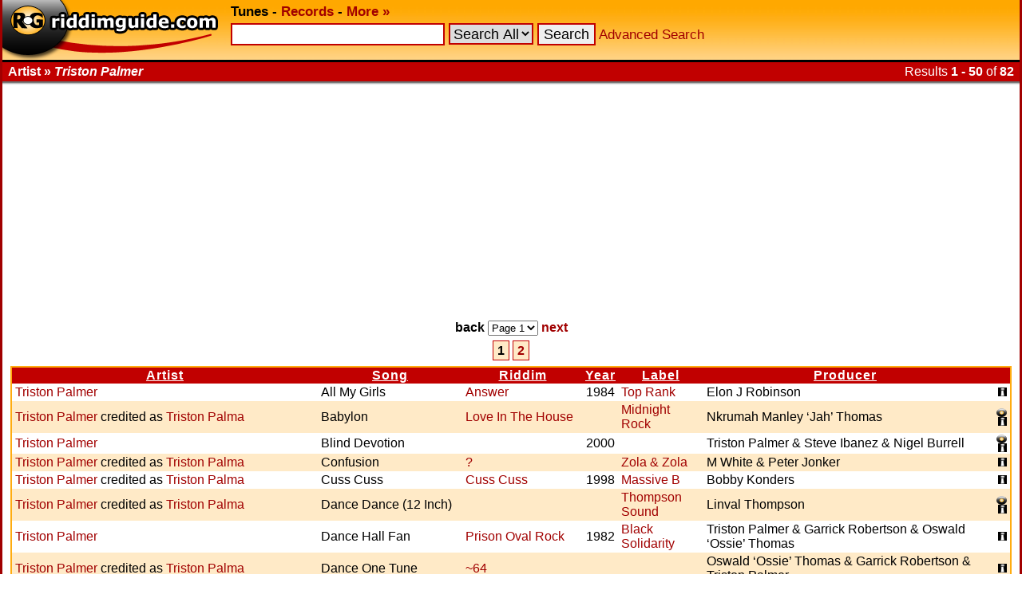

--- FILE ---
content_type: text/html; charset=UTF-8
request_url: https://www.riddimguide.com/tunedb/artist_Triston%20Palmer/
body_size: 6778
content:
<!DOCTYPE html PUBLIC "-//W3C//DTD XHTML 1.0 Transitional//EN"
        "http://www.w3.org/TR/xhtml1/DTD/xhtml1-transitional.dtd">
<head>
    <meta http-equiv="Content-Type" content="text/xhtml; charset=utf-8"/>
    <title>Riddimguide - Tunes - Triston Palmer songs</title>
    <link rel="stylesheet" type="text/css" href="/templates/goldred/style.css"/>
    <link rel="icon" type="image/png" href="/favicon.png"/>
    <link rel="image_src" href="/templates/goldred/img/vinylbanner-130x95.png"/>
    <meta name="description"
          content="Riddimguide.com is the worlds largest database for Reggae and Dancehall music. It's the #1 resource for DJs, collectors and every reggae-fanatic out there."/>
    <link rel="search" type="application/opensearchdescription+xml" href="/more/opensearch_tunedb.xml"
          title="Riddimguide (TuneDB)"/>
    <link rel="search" type="application/opensearchdescription+xml" href="/more/opensearch_recdb.xml"
          title="Riddimguide (RecDB)"/>
    <script type="text/javascript" src="/js/jquery-1.4.2.min.js"></script>
    <script type="text/javascript" src="/js/jquery.autocomplete.min.js"></script>
    <link rel="stylesheet" href="https://cdn.jsdelivr.net/gh/orestbida/cookieconsent@v2.8.8/dist/cookieconsent.css" media="print" onload="this.media='all'">
<script>(adsbygoogle=window.adsbygoogle||[]).pauseAdRequests=1;</script></head>
<body>
<div id="width-limiter">

    <div id="header">
        <b>
            <a href="/" rel="top"><img src="/templates/goldred/img/logo.png" alt="Riddimguide" width="276"
                                       height="75"/></a>
            <b>Tunes</b> -
            <a href="/records">Records</a> -
            <a href="/more/">More &#x00BB;</a>
        </b>

        <form name="quicksearch" action="/tunes" method="get">
            <input
                    type="text"
                    name="q" id="query"
                                />
                            <select name="c">
<option value="">Search All</option>
<option value="riddim">Riddim</option>
<option value="artist">Artist</option>
<option value="song">Song</option>
<option value="label">Label</option>
<option value="producer">Producer</option>
</select>

                        <input type="submit" value="Search"/>
            <a href="/tunes?advanced_search">Advanced Search</a>
        </form>

        <script type="text/javascript">
            $(function () {
                $("#query").autocomplete('/autosuggest.php', {
                    dataType: "json",
                    selectFirst: false,
                    minChars: 2,
                    max: 25,
                    parse: function (data) {
                        return $.map(data, function (row) {
                            return {
                                data: row,
                                value: row.s,
                                result: row.s
                            }
                        });
                    },
                    formatItem: function (item) {
                        return item.s + " (<i>" + item.f + "</i>)";
                    }
                }).result(function (e, item) {
                    location.href = item.u;
                });
            });
        </script>

    </div>

    <div id="headborder">
        <div id="headborderleft">Artist &#x00BB; <i>Triston Palmer</i></div>
                    <div id="headborderright">Results <b>1 - 50</b> of <b>82</b></div>        <br style="clear: both;"/>
    </div>

    <div id="content">
<div class="adsense">
    <script async src="https://pagead2.googlesyndication.com/pagead/js/adsbygoogle.js?client=ca-pub-2425529758698414"
            crossorigin="anonymous"></script>
    <ins class="adsbygoogle"
         style="display:block"
         data-ad-client="ca-pub-2425529758698414"
         data-ad-slot="7904631480"
         data-ad-format="auto"
         data-full-width-responsive="true"></ins>
    <script>
        (adsbygoogle = window.adsbygoogle || []).push({});
    </script>
</div>
<div class="tunes_navigation">
    <form action="search" name="pageselect1">
        <p>

            back
                            <select name="page"
                        onchange="javascript:location.href = '/tunedb/artist_Triston%20Palmer/seq_asc/page_' + document.pageselect1.page.value + '/'">
                                            <option value="1" selected="selected">Page 1</option>
                                            <option value="2">Page 2</option>
                                    </select>
            
            <a href="/tunedb/artist_Triston%20Palmer/seq_asc/page_2/" rel="next">next</a>
            
        </p>
    </form>
</div>

<div class="quickpage">
            <span class="thispage">1</span>
                    <a href="/tunedb/artist_Triston%20Palmer/seq_asc/page_2/">2</a>    
</div>
<div class="results">
        <table cellspacing="0"
           >
        <colgroup>
            <col/>
            <col/>
            <col/>
            <col align="center"/>
            <col/>
            <col/>
            <col/>
        </colgroup>
        <tr>
                            <th>
                    <a href="/tunedb/artist_Triston%20Palmer/sortby_artist/">                        Artist
                        </a>                </th>
                            <th>
                    <a href="/tunedb/artist_Triston%20Palmer/sortby_song/">                        Song
                        </a>                </th>
                            <th>
                    <a href="/tunedb/artist_Triston%20Palmer/sortby_riddim/">                        Riddim
                        </a>                </th>
                            <th>
                    <a href="/tunedb/artist_Triston%20Palmer/sortby_year/">                        Year
                        </a>                </th>
                            <th>
                    <a href="/tunedb/artist_Triston%20Palmer/sortby_label/">                        Label
                        </a>                </th>
                            <th>
                    <a href="/tunedb/artist_Triston%20Palmer/sortby_producer/">                        Producer
                        </a>                </th>
                            <th>
                                             
                                        </th>
                    </tr>
                    <tr class="color2">
                <td>
                    <a href="/tunedb/artist_Triston%20Palmer/">Triston Palmer</a>
                                    </td>
                <td>All My Girls</td>
                <td>
                    <a title="Genre: "
                                                href="/tunedb/riddim_Answer/">Answer</a>                                    </td>
                <td align="center">1984</td>
                <td><a
                        href="/tunedb/label_Top%20Rank/">Top Rank</a>                </td>
                <td>Elon J Robinson</td>
                <td align="right"><a href="/tunedb/21380/"><img
                                src="/templates/goldred/img/info.gif" alt="Tune Info" width="11" height="11"/></a></td>
            </tr>
                    <tr class="color1">
                <td>
                    <a href="/tunedb/artist_Triston%20Palmer/">Triston Palmer</a>
                     credited as <a href="/tunedb/artist_Triston%20Palma/">Triston Palma</a>                </td>
                <td>Babylon</td>
                <td>
                    <a title="Genre: "
                                                href="/tunedb/riddim_Love%20In%20The%20House/">Love In The House</a>                                    </td>
                <td align="center"></td>
                <td><a
                        href="/tunedb/label_Midnight%20Rock/">Midnight Rock</a>                </td>
                <td>Nkrumah Manley ‘Jah’ Thomas</td>
                <td align="right"><a href="/tunedb/11051/">                    <img src="/templates/goldred/img/record.png" alt="records"/> <img
                                src="/templates/goldred/img/info.gif" alt="Tune Info" width="11" height="11"/></a></td>
            </tr>
                    <tr class="color2">
                <td>
                    <a href="/tunedb/artist_Triston%20Palmer/">Triston Palmer</a>
                                    </td>
                <td>Blind Devotion</td>
                <td>
                                                        </td>
                <td align="center">2000</td>
                <td>                </td>
                <td>Triston Palmer &amp; Steve Ibanez &amp; Nigel Burrell</td>
                <td align="right"><a href="/tunedb/49051/">                    <img src="/templates/goldred/img/record.png" alt="records"/> <img
                                src="/templates/goldred/img/info.gif" alt="Tune Info" width="11" height="11"/></a></td>
            </tr>
                    <tr class="color1">
                <td>
                    <a href="/tunedb/artist_Triston%20Palmer/">Triston Palmer</a>
                     credited as <a href="/tunedb/artist_Triston%20Palma/">Triston Palma</a>                </td>
                <td>Confusion</td>
                <td>
                    <a title="Genre: "
                                                href="/tunedb/riddim_%3F/">?</a>                                    </td>
                <td align="center"></td>
                <td><a
                        href="/tunedb/label_Zola%20%26%20Zola/">Zola &amp; Zola</a>                </td>
                <td>M White &amp; Peter Jonker</td>
                <td align="right"><a href="/tunedb/22600/"><img
                                src="/templates/goldred/img/info.gif" alt="Tune Info" width="11" height="11"/></a></td>
            </tr>
                    <tr class="color2">
                <td>
                    <a href="/tunedb/artist_Triston%20Palmer/">Triston Palmer</a>
                     credited as <a href="/tunedb/artist_Triston%20Palma/">Triston Palma</a>                </td>
                <td>Cuss Cuss</td>
                <td>
                    <a title="Genre: "
                                                href="/tunedb/riddim_Cuss%20Cuss/">Cuss Cuss</a>                                    </td>
                <td align="center">1998</td>
                <td><a
                        href="/tunedb/label_Massive%20B/">Massive B</a>                </td>
                <td>Bobby Konders</td>
                <td align="right"><a href="/tunedb/10544/"><img
                                src="/templates/goldred/img/info.gif" alt="Tune Info" width="11" height="11"/></a></td>
            </tr>
                    <tr class="color1">
                <td>
                    <a href="/tunedb/artist_Triston%20Palmer/">Triston Palmer</a>
                     credited as <a href="/tunedb/artist_Triston%20Palma/">Triston Palma</a>                </td>
                <td>Dance Dance (12 Inch)</td>
                <td>
                                                        </td>
                <td align="center"></td>
                <td><a
                        href="/tunedb/label_Thompson%20Sound/">Thompson Sound</a>                </td>
                <td>Linval Thompson</td>
                <td align="right"><a href="/tunedb/51713/">                    <img src="/templates/goldred/img/record.png" alt="records"/> <img
                                src="/templates/goldred/img/info.gif" alt="Tune Info" width="11" height="11"/></a></td>
            </tr>
                    <tr class="color2">
                <td>
                    <a href="/tunedb/artist_Triston%20Palmer/">Triston Palmer</a>
                                    </td>
                <td>Dance Hall Fan</td>
                <td>
                    <a title="Genre: Dancehall"
                                                href="/tunedb/riddim_Prison%20Oval%20Rock/">Prison Oval Rock</a>                                    </td>
                <td align="center">1982</td>
                <td><a
                        href="/tunedb/label_Black%20Solidarity/">Black Solidarity</a>                </td>
                <td>Triston Palmer &amp; Garrick Robertson &amp; Oswald ‘Ossie’ Thomas</td>
                <td align="right"><a href="/tunedb/59937/"><img
                                src="/templates/goldred/img/info.gif" alt="Tune Info" width="11" height="11"/></a></td>
            </tr>
                    <tr class="color1">
                <td>
                    <a href="/tunedb/artist_Triston%20Palmer/">Triston Palmer</a>
                     credited as <a href="/tunedb/artist_Triston%20Palma/">Triston Palma</a>                </td>
                <td>Dance One Tune</td>
                <td>
                    <a title="Genre: "
                                                href="/tunedb/riddim_~64/">~64</a>                                    </td>
                <td align="center"></td>
                <td>                </td>
                <td>Oswald ‘Ossie’ Thomas &amp; Garrick Robertson &amp; Triston Palmer</td>
                <td align="right"><a href="/tunedb/3116/"><img
                                src="/templates/goldred/img/info.gif" alt="Tune Info" width="11" height="11"/></a></td>
            </tr>
                    <tr class="color2">
                <td>
                    <a href="/tunedb/artist_Triston%20Palmer/">Triston Palmer</a>
                     credited as <a href="/tunedb/artist_Triston%20Palma/">Triston Palma</a>                </td>
                <td>Don&#039;t Take Your Guns</td>
                <td>
                    <a title="Genre: "
                                                href="/tunedb/riddim_I%20Need%20You/">I Need You</a>                                    </td>
                <td align="center"></td>
                <td><a
                        href="/tunedb/label_Dennis%20Star/">Dennis Star</a>                </td>
                <td>Dennis ‘Star’ Hayles</td>
                <td align="right"><a href="/tunedb/2698/"><img
                                src="/templates/goldred/img/info.gif" alt="Tune Info" width="11" height="11"/></a></td>
            </tr>
                    <tr class="color1">
                <td>
                    <a href="/tunedb/artist_Triston%20Palmer/">Triston Palmer</a>
                     credited as <a href="/tunedb/artist_Triston%20Palma/">Triston Palma</a>                </td>
                <td>Entertainment</td>
                <td>
                    <a title="Genre: "
                                                href="/tunedb/riddim_Heavenless/">Heavenless</a>                                    </td>
                <td align="center">1981</td>
                <td><a
                        href="/tunedb/label_Grimm%20Ben/">Grimm Ben</a>                </td>
                <td>Nkrumah Manley ‘Jah’ Thomas</td>
                <td align="right"><a href="/tunedb/7018/">                    <img src="/templates/goldred/img/record.png" alt="records"/> <img
                                src="/templates/goldred/img/info.gif" alt="Tune Info" width="11" height="11"/></a></td>
            </tr>
                    <tr class="color2">
                <td>
                    <a href="/tunedb/artist_Triston%20Palmer/">Triston Palmer</a>
                     credited as <a href="/tunedb/artist_Triston%20Palma/">Triston Palma</a>                </td>
                <td>For Health And Strength</td>
                <td>
                    <a title="Genre: "
                                                href="/tunedb/riddim_No%20No%20No/">No No No</a>                                    </td>
                <td align="center"></td>
                <td><a
                        href="/tunedb/label_Midnight%20Rock/">Midnight Rock</a>                </td>
                <td>Nkrumah Manley ‘Jah’ Thomas</td>
                <td align="right"><a href="/tunedb/11178/">                    <img src="/templates/goldred/img/record.png" alt="records"/> <img
                                src="/templates/goldred/img/info.gif" alt="Tune Info" width="11" height="11"/></a></td>
            </tr>
                    <tr class="color1">
                <td>
                    <a href="/tunedb/artist_Triston%20Palmer/">Triston Palmer</a>
                     credited as <a href="/tunedb/artist_Triston%20Palma/">Triston Palma</a>                </td>
                <td>Get It Tonight</td>
                <td>
                    <a title="Genre: "
                                                href="/tunedb/riddim_Bobby%20Babylon/">Bobby Babylon</a>                                    </td>
                <td align="center"></td>
                <td><a
                        href="/tunedb/label_Midnight%20Rock/">Midnight Rock</a>                </td>
                <td>Nkrumah Manley ‘Jah’ Thomas</td>
                <td align="right"><a href="/tunedb/10420/">                    <img src="/templates/goldred/img/record.png" alt="records"/> <img
                                src="/templates/goldred/img/info.gif" alt="Tune Info" width="11" height="11"/></a></td>
            </tr>
                    <tr class="color2">
                <td>
                    <a href="/tunedb/artist_Triston%20Palmer/">Triston Palmer</a>
                                    </td>
                <td>Get Up</td>
                <td>
                                                        </td>
                <td align="center">2000</td>
                <td>                </td>
                <td>Triston Palmer &amp; Steve Ibanez &amp; Nigel Burrell</td>
                <td align="right"><a href="/tunedb/49058/">                    <img src="/templates/goldred/img/record.png" alt="records"/> <img
                                src="/templates/goldred/img/info.gif" alt="Tune Info" width="11" height="11"/></a></td>
            </tr>
                    <tr class="color1">
                <td>
                    <a href="/tunedb/artist_Triston%20Palmer/">Triston Palmer</a>
                     credited as <a href="/tunedb/artist_Triston%20Palma/">Triston Palma</a>                </td>
                <td>Ghetto Vibes</td>
                <td>
                    <a title="Genre: "
                                                href="/tunedb/riddim_Heptones%20Gonna%20Fight/">Heptones Gonna Fight</a>                                    </td>
                <td align="center">1998</td>
                <td><a
                        href="/tunedb/label_I%20%26%20I%20Foundation/">I &amp; I Foundation</a>                </td>
                <td></td>
                <td align="right"><a href="/tunedb/7489/"><img
                                src="/templates/goldred/img/info.gif" alt="Tune Info" width="11" height="11"/></a></td>
            </tr>
                    <tr class="color2">
                <td>
                    <a href="/tunedb/artist_Triston%20Palmer/">Triston Palmer</a>
                     credited as <a href="/tunedb/artist_Triston%20Palma/">Triston Palma</a>                </td>
                <td>Give Me A Chance</td>
                <td>
                                                        </td>
                <td align="center"></td>
                <td><a
                        href="/tunedb/label_Midnight%20Rock/">Midnight Rock</a>                </td>
                <td>Nkrumah Manley ‘Jah’ Thomas</td>
                <td align="right"><a href="/tunedb/12524/"><img
                                src="/templates/goldred/img/info.gif" alt="Tune Info" width="11" height="11"/></a></td>
            </tr>
                    <tr class="color1">
                <td>
                    <a href="/tunedb/artist_Triston%20Palmer/">Triston Palmer</a>
                                    </td>
                <td>Hatred In The Youths</td>
                <td>
                                                        </td>
                <td align="center">2000</td>
                <td>                </td>
                <td>Triston Palmer &amp; Steve Ibanez &amp; Nigel Burrell</td>
                <td align="right"><a href="/tunedb/49059/">                    <img src="/templates/goldred/img/record.png" alt="records"/> <img
                                src="/templates/goldred/img/info.gif" alt="Tune Info" width="11" height="11"/></a></td>
            </tr>
                    <tr class="color2">
                <td>
                    <a href="/tunedb/artist_Triston%20Palmer/">Triston Palmer</a>
                     credited as <a href="/tunedb/artist_Triston%20Palma/">Triston Palma</a>                </td>
                <td>Heartbreaker</td>
                <td>
                    <a title="Genre: "
                                                href="/tunedb/riddim_I%27m%20Not%20Getting%20Crazy/">I&#039;m Not Getting Crazy</a>                                    </td>
                <td align="center"></td>
                <td><a
                        href="/tunedb/label_Midnight%20Rock/">Midnight Rock</a>                </td>
                <td>Nkrumah Manley ‘Jah’ Thomas</td>
                <td align="right"><a href="/tunedb/10961/">                    <img src="/templates/goldred/img/record.png" alt="records"/> <img
                                src="/templates/goldred/img/info.gif" alt="Tune Info" width="11" height="11"/></a></td>
            </tr>
                    <tr class="color1">
                <td>
                    <a href="/tunedb/artist_Triston%20Palmer/">Triston Palmer</a>
                                    </td>
                <td>I Am Ready</td>
                <td>
                    <a title="Genre: "
                                                href="/tunedb/riddim_Taxi/">Taxi</a>                                    </td>
                <td align="center">1981</td>
                <td><a
                        href="/tunedb/label_Black%20Solidarity/">Black Solidarity</a>                </td>
                <td>Philip Morgan</td>
                <td align="right"><a href="/tunedb/46995/"><img
                                src="/templates/goldred/img/info.gif" alt="Tune Info" width="11" height="11"/></a></td>
            </tr>
                    <tr class="color2">
                <td>
                    <a href="/tunedb/artist_Triston%20Palmer/">Triston Palmer</a>
                     credited as <a href="/tunedb/artist_Triston%20Palma/">Triston Palma</a>                </td>
                <td>I Saw Mommy Kissing Santa</td>
                <td>
                                                        </td>
                <td align="center">1985</td>
                <td><a
                        href="/tunedb/label_Tuff%20Gong/">Tuff Gong</a>                </td>
                <td>Oswald ‘Ossie’ Thomas &amp; Phillip Morgan</td>
                <td align="right"><a href="/tunedb/1000/"><img
                                src="/templates/goldred/img/info.gif" alt="Tune Info" width="11" height="11"/></a></td>
            </tr>
                    <tr class="color1">
                <td>
                    <a href="/tunedb/artist_Triston%20Palmer/">Triston Palmer</a>
                     credited as <a href="/tunedb/artist_Triston%20Palma/">Triston Palma</a>                </td>
                <td>Joker Smoker [Bosstune]</td>
                <td>
                    <a title="Genre: Reggae"
                                                href="/tunedb/riddim_Joker%20Smoker/">Joker Smoker</a>                                    </td>
                <td align="center">1982</td>
                <td><a
                        href="/tunedb/label_Midnight%20Rock/">Midnight Rock</a>                </td>
                <td>Nkrumah Manley ‘Jah’ Thomas</td>
                <td align="right"><a href="/tunedb/7233/">                    <img src="/templates/goldred/img/record.png" alt="records"/> <img
                                src="/templates/goldred/img/info.gif" alt="Tune Info" width="11" height="11"/></a></td>
            </tr>
                    <tr class="color2">
                <td>
                    <a href="/tunedb/artist_Triston%20Palmer/">Triston Palmer</a>
                     credited as <a href="/tunedb/artist_Triston%20Palma/">Triston Palma</a>                </td>
                <td>Joker Smoker (12 Inch)</td>
                <td>
                    <a title="Genre: "
                                                href="/tunedb/riddim_Joker%20Smoker/">Joker Smoker</a>                                    </td>
                <td align="center">1982</td>
                <td><a
                        href="/tunedb/label_Greensleeves/">Greensleeves</a>                </td>
                <td>Nkrumah Manley ‘Jah’ Thomas</td>
                <td align="right"><a href="/tunedb/28054/"><img
                                src="/templates/goldred/img/info.gif" alt="Tune Info" width="11" height="11"/></a></td>
            </tr>
                    <tr class="color1">
                <td>
                    <a href="/tunedb/artist_Triston%20Palmer/">Triston Palmer</a>
                                    </td>
                <td>Joy In The Morning [Adopted]</td>
                <td>
                    <a title="Genre: Reggae"
                                                href="/tunedb/riddim_Joy%20In%20The%20Morning/">Joy In The Morning</a>                                    </td>
                <td align="center"></td>
                <td><a
                        href="/tunedb/label_Taurus/">Taurus</a>                </td>
                <td>Osbourne ‘King Tubby’ Ruddock</td>
                <td align="right"><a href="/tunedb/53863/"><img
                                src="/templates/goldred/img/info.gif" alt="Tune Info" width="11" height="11"/></a></td>
            </tr>
                    <tr class="color2">
                <td>
                    <a href="/tunedb/artist_Triston%20Palmer/">Triston Palmer</a>
                     credited as <a href="/tunedb/artist_Triston%20Palma/">Triston Palma</a>                </td>
                <td>Live On</td>
                <td>
                    <a title="Genre: "
                                                href="/tunedb/riddim_I%20Love%20King%20Selassie/">I Love King Selassie</a>                                    </td>
                <td align="center">2000</td>
                <td><a
                        href="/tunedb/label_Safire/">Safire</a>                </td>
                <td>A Simpson</td>
                <td align="right"><a href="/tunedb/18081/"><img
                                src="/templates/goldred/img/info.gif" alt="Tune Info" width="11" height="11"/></a></td>
            </tr>
                    <tr class="color1">
                <td>
                    <a href="/tunedb/artist_Triston%20Palmer/">Triston Palmer</a> &amp; <a href="/tunedb/artist_Papa%20San/">Papa San</a>
                     credited as <a href="/tunedb/artist_Triston%20Palma/">Triston Palma</a> &amp; <a href="/tunedb/artist_Papa%20San/">Papa San</a>                </td>
                <td>Love Maker</td>
                <td>
                    <a title="Genre: "
                                                href="/tunedb/riddim_~97/">~97</a>                                    </td>
                <td align="center"></td>
                <td><a
                        href="/tunedb/label_Black%20Solidarity/">Black Solidarity</a>                </td>
                <td>Oswald ‘Ossie’ Thomas &amp; Triston Palmer</td>
                <td align="right"><a href="/tunedb/9243/"><img
                                src="/templates/goldred/img/info.gif" alt="Tune Info" width="11" height="11"/></a></td>
            </tr>
                    <tr class="color2">
                <td>
                    <a href="/tunedb/artist_Triston%20Palmer/">Triston Palmer</a>
                     credited as <a href="/tunedb/artist_Triston%20Palma/">Triston Palma</a>                </td>
                <td>Lover Man</td>
                <td>
                    <a title="Genre: "
                                                href="/tunedb/riddim_%3F/">?</a>                                    </td>
                <td align="center"></td>
                <td><a
                        href="/tunedb/label_Midnight%20Rock/">Midnight Rock</a>                </td>
                <td>Nkrumah Manley ‘Jah’ Thomas</td>
                <td align="right"><a href="/tunedb/9657/">                    <img src="/templates/goldred/img/record.png" alt="records"/> <img
                                src="/templates/goldred/img/info.gif" alt="Tune Info" width="11" height="11"/></a></td>
            </tr>
                    <tr class="color1">
                <td>
                    <a href="/tunedb/artist_Triston%20Palmer/">Triston Palmer</a>
                                    </td>
                <td>Mama</td>
                <td>
                    <a title="Genre: "
                                                href="/tunedb/riddim_Stop%20That%20Train/">Stop That Train</a>                                    </td>
                <td align="center">2000</td>
                <td>                </td>
                <td>Triston Palmer &amp; Steve Ibanez &amp; Nigel Burrell</td>
                <td align="right"><a href="/tunedb/49066/">                    <img src="/templates/goldred/img/record.png" alt="records"/> <img
                                src="/templates/goldred/img/info.gif" alt="Tune Info" width="11" height="11"/></a></td>
            </tr>
                    <tr class="color2">
                <td>
                    <a href="/tunedb/artist_Triston%20Palmer/">Triston Palmer</a>
                     credited as <a href="/tunedb/artist_Triston%20Palma/">Triston Palma</a>                </td>
                <td>Miserable Woman</td>
                <td>
                                                        </td>
                <td align="center"></td>
                <td><a
                        href="/tunedb/label_Midnight%20Rock/">Midnight Rock</a>                </td>
                <td>Nkrumah Manley ‘Jah’ Thomas</td>
                <td align="right"><a href="/tunedb/13070/"><img
                                src="/templates/goldred/img/info.gif" alt="Tune Info" width="11" height="11"/></a></td>
            </tr>
                    <tr class="color1">
                <td>
                    <a href="/tunedb/artist_Triston%20Palmer/">Triston Palmer</a>
                                    </td>
                <td>My Heart Cries Out</td>
                <td>
                                                        </td>
                <td align="center">2000</td>
                <td>                </td>
                <td>Triston Palmer &amp; Steve Ibanez &amp; Nigel Burrell</td>
                <td align="right"><a href="/tunedb/49053/">                    <img src="/templates/goldred/img/record.png" alt="records"/> <img
                                src="/templates/goldred/img/info.gif" alt="Tune Info" width="11" height="11"/></a></td>
            </tr>
                    <tr class="color2">
                <td>
                    <a href="/tunedb/artist_Triston%20Palmer/">Triston Palmer</a>
                                    </td>
                <td>Nah Give Up</td>
                <td>
                    <a title="Genre: "
                                                href="/tunedb/riddim_You%20Should%20Have%20Known/">You Should Have Known</a>                                    </td>
                <td align="center">2000</td>
                <td>                </td>
                <td>Triston Palmer &amp; Steve Ibanez &amp; Nigel Burrell</td>
                <td align="right"><a href="/tunedb/49067/">                    <img src="/templates/goldred/img/record.png" alt="records"/> <img
                                src="/templates/goldred/img/info.gif" alt="Tune Info" width="11" height="11"/></a></td>
            </tr>
                    <tr class="color1">
                <td>
                    <a href="/tunedb/artist_Triston%20Palmer/">Triston Palmer</a>
                                    </td>
                <td>Nah Switch</td>
                <td>
                                                        </td>
                <td align="center">2000</td>
                <td>                </td>
                <td>Triston Palmer &amp; Steve Ibanez &amp; Nigel Burrell</td>
                <td align="right"><a href="/tunedb/49054/">                    <img src="/templates/goldred/img/record.png" alt="records"/> <img
                                src="/templates/goldred/img/info.gif" alt="Tune Info" width="11" height="11"/></a></td>
            </tr>
                    <tr class="color2">
                <td>
                    <a href="/tunedb/artist_Triston%20Palmer/">Triston Palmer</a>
                                    </td>
                <td>Never Be Ungrateful</td>
                <td>
                    <a title="Genre: "
                                                href="/tunedb/riddim_Silhouettes/">Silhouettes</a>                                    </td>
                <td align="center">2000</td>
                <td>                </td>
                <td>Triston Palmer &amp; Steve Ibanez &amp; Nigel Burrell</td>
                <td align="right"><a href="/tunedb/49065/">                    <img src="/templates/goldred/img/record.png" alt="records"/> <img
                                src="/templates/goldred/img/info.gif" alt="Tune Info" width="11" height="11"/></a></td>
            </tr>
                    <tr class="color1">
                <td>
                    <a href="/tunedb/artist_Triston%20Palmer/">Triston Palmer</a>
                     credited as <a href="/tunedb/artist_Triston%20Palma/">Triston Palma</a>                </td>
                <td>Never Turn My Back</td>
                <td>
                    <a title="Genre: "
                                                href="/tunedb/riddim_Tonight%20%5B1%5D/">Tonight [1]</a>                                    </td>
                <td align="center">1998</td>
                <td><a
                        href="/tunedb/label_Flash/">Flash</a>                </td>
                <td>Gordon ‘Flash’ Lee</td>
                <td align="right"><a href="/tunedb/4726/"><img
                                src="/templates/goldred/img/info.gif" alt="Tune Info" width="11" height="11"/></a></td>
            </tr>
                    <tr class="color2">
                <td>
                    <a href="/tunedb/artist_Triston%20Palmer/">Triston Palmer</a>
                     credited as <a href="/tunedb/artist_Triston%20Palma/">Triston Palma</a>                </td>
                <td>No Shot Nuh Fire</td>
                <td>
                                                        </td>
                <td align="center"></td>
                <td>                </td>
                <td></td>
                <td align="right"><a href="/tunedb/28924/"><img
                                src="/templates/goldred/img/info.gif" alt="Tune Info" width="11" height="11"/></a></td>
            </tr>
                    <tr class="color1">
                <td>
                    <a href="/tunedb/artist_Triston%20Palmer/">Triston Palmer</a>
                     credited as <a href="/tunedb/artist_Triston%20Palma/">Triston Palma</a>                </td>
                <td>Oh Holy Night</td>
                <td>
                    <a title="Genre: "
                                                href="/tunedb/riddim_Stalag/">Stalag</a>                                    </td>
                <td align="center">1985</td>
                <td><a
                        href="/tunedb/label_Tuff%20Gong/">Tuff Gong</a>                </td>
                <td>Oswald ‘Ossie’ Thomas &amp; Phillip Morgan</td>
                <td align="right"><a href="/tunedb/3776/"><img
                                src="/templates/goldred/img/info.gif" alt="Tune Info" width="11" height="11"/></a></td>
            </tr>
                    <tr class="color2">
                <td>
                    <a href="/tunedb/artist_Triston%20Palmer/">Triston Palmer</a>
                                    </td>
                <td>Old Time Teaching</td>
                <td>
                                                        </td>
                <td align="center">2000</td>
                <td>                </td>
                <td>Triston Palmer &amp; Steve Ibanez &amp; Nigel Burrell</td>
                <td align="right"><a href="/tunedb/49063/">                    <img src="/templates/goldred/img/record.png" alt="records"/> <img
                                src="/templates/goldred/img/info.gif" alt="Tune Info" width="11" height="11"/></a></td>
            </tr>
                    <tr class="color1">
                <td>
                    <a href="/tunedb/artist_Triston%20Palmer/">Triston Palmer</a> &amp; <a href="/tunedb/artist_Heather%20Cummings/">Heather Cummings</a>
                                    </td>
                <td>Only Love</td>
                <td>
                                                        </td>
                <td align="center">2000</td>
                <td>                </td>
                <td>Triston Palmer &amp; Steve Ibanez &amp; Nigel Burrell</td>
                <td align="right"><a href="/tunedb/49060/">                    <img src="/templates/goldred/img/record.png" alt="records"/> <img
                                src="/templates/goldred/img/info.gif" alt="Tune Info" width="11" height="11"/></a></td>
            </tr>
                    <tr class="color2">
                <td>
                    <a href="/tunedb/artist_Triston%20Palmer/">Triston Palmer</a>
                     credited as <a href="/tunedb/artist_Triston%20Palma/">Triston Palma</a>                </td>
                <td>Original Fussing And Fighting</td>
                <td>
                    <a title="Genre: "
                                                href="/tunedb/riddim_Cuss%20Cuss/">Cuss Cuss</a>                                    </td>
                <td align="center"></td>
                <td><a
                        href="/tunedb/label_Ranking%20Joe/">Ranking Joe</a>                </td>
                <td>Ranking Joe</td>
                <td align="right"><a href="/tunedb/10555/"><img
                                src="/templates/goldred/img/info.gif" alt="Tune Info" width="11" height="11"/></a></td>
            </tr>
                    <tr class="color1">
                <td>
                    <a href="/tunedb/artist_Triston%20Palmer/">Triston Palmer</a>
                     credited as <a href="/tunedb/artist_Triston%20Palma/">Triston Palma</a>                </td>
                <td>Peace And Love In The Ghetto</td>
                <td>
                                                        </td>
                <td align="center"></td>
                <td><a
                        href="/tunedb/label_Midnight%20Rock/">Midnight Rock</a>                </td>
                <td>Nkrumah Manley ‘Jah’ Thomas</td>
                <td align="right"><a href="/tunedb/13299/">                    <img src="/templates/goldred/img/record.png" alt="records"/> <img
                                src="/templates/goldred/img/info.gif" alt="Tune Info" width="11" height="11"/></a></td>
            </tr>
                    <tr class="color2">
                <td>
                    <a href="/tunedb/artist_Triston%20Palmer/">Triston Palmer</a>
                     credited as <a href="/tunedb/artist_Triston%20Palma/">Triston Palma</a>                </td>
                <td>Please Stop Your Lying</td>
                <td>
                                                        </td>
                <td align="center"></td>
                <td><a
                        href="/tunedb/label_Midnight%20Rock/">Midnight Rock</a>                </td>
                <td>Nkrumah Manley ‘Jah’ Thomas</td>
                <td align="right"><a href="/tunedb/13313/">                    <img src="/templates/goldred/img/record.png" alt="records"/> <img
                                src="/templates/goldred/img/info.gif" alt="Tune Info" width="11" height="11"/></a></td>
            </tr>
                    <tr class="color1">
                <td>
                    <a href="/tunedb/artist_Triston%20Palmer/">Triston Palmer</a>
                     credited as <a href="/tunedb/artist_Triston%20Palma/">Triston Palma</a>                </td>
                <td>Pon The Corner</td>
                <td>
                    <a title="Genre: Dancehall"
                                                href="/tunedb/riddim_~Youth%20In%20The%20Ghetto%3F/">~Youth In The Ghetto?</a>                                    </td>
                <td align="center">1983</td>
                <td><a
                        href="/tunedb/label_Phillip/">Phillip</a>                </td>
                <td>Phillip Morgan</td>
                <td align="right"><a href="/tunedb/59907/"><img
                                src="/templates/goldred/img/info.gif" alt="Tune Info" width="11" height="11"/></a></td>
            </tr>
                    <tr class="color2">
                <td>
                    <a href="/tunedb/artist_Triston%20Palmer/">Triston Palmer</a> &amp; <a href="/tunedb/artist_Mary%20Ochoa/">Mary Ochoa</a>
                                    </td>
                <td>Ragga Salsa</td>
                <td>
                                                        </td>
                <td align="center">2000</td>
                <td>                </td>
                <td>Triston Palmer &amp; Steve Ibanez &amp; Nigel Burrell</td>
                <td align="right"><a href="/tunedb/49057/">                    <img src="/templates/goldred/img/record.png" alt="records"/> <img
                                src="/templates/goldred/img/info.gif" alt="Tune Info" width="11" height="11"/></a></td>
            </tr>
                    <tr class="color1">
                <td>
                    <a href="/tunedb/artist_Triston%20Palmer/">Triston Palmer</a>
                     credited as <a href="/tunedb/artist_Triston%20Palma/">Triston Palma</a>                </td>
                <td>Raving</td>
                <td>
                    <a title="Genre: "
                                                href="/tunedb/riddim_~Feel%20Like%20Dancing/">~Feel Like Dancing</a>                                    </td>
                <td align="center">1982</td>
                <td><a
                        href="/tunedb/label_Midnight%20Rock/">Midnight Rock</a>                </td>
                <td>Nkrumah Manley ‘Jah’ Thomas</td>
                <td align="right"><a href="/tunedb/13371/">                    <img src="/templates/goldred/img/record.png" alt="records"/> <img
                                src="/templates/goldred/img/info.gif" alt="Tune Info" width="11" height="11"/></a></td>
            </tr>
                    <tr class="color2">
                <td>
                    <a href="/tunedb/artist_Triston%20Palmer/">Triston Palmer</a>
                                    </td>
                <td>Real Loving</td>
                <td>
                                                        </td>
                <td align="center">2000</td>
                <td>                </td>
                <td>Triston Palmer &amp; Steve Ibanez &amp; Nigel Burrell</td>
                <td align="right"><a href="/tunedb/49052/">                    <img src="/templates/goldred/img/record.png" alt="records"/> <img
                                src="/templates/goldred/img/info.gif" alt="Tune Info" width="11" height="11"/></a></td>
            </tr>
                    <tr class="color1">
                <td>
                    <a href="/tunedb/artist_Triston%20Palmer/">Triston Palmer</a>
                     credited as <a href="/tunedb/artist_Triston%20Palma/">Triston Palma</a>                </td>
                <td>Reggae Taking Over</td>
                <td>
                    <a title="Genre: "
                                                href="/tunedb/riddim_%3F/">?</a>                                    </td>
                <td align="center"></td>
                <td><a
                        href="/tunedb/label_Midnight%20Rock/">Midnight Rock</a>                </td>
                <td>Nkrumah Manley ‘Jah’ Thomas</td>
                <td align="right"><a href="/tunedb/9689/">                    <img src="/templates/goldred/img/record.png" alt="records"/> <img
                                src="/templates/goldred/img/info.gif" alt="Tune Info" width="11" height="11"/></a></td>
            </tr>
                    <tr class="color2">
                <td>
                    <a href="/tunedb/artist_Triston%20Palmer/">Triston Palmer</a>
                                    </td>
                <td>Revolution</td>
                <td>
                                                        </td>
                <td align="center">2000</td>
                <td>                </td>
                <td>Triston Palmer &amp; Steve Ibanez &amp; Nigel Burrell</td>
                <td align="right"><a href="/tunedb/49064/">                    <img src="/templates/goldred/img/record.png" alt="records"/> <img
                                src="/templates/goldred/img/info.gif" alt="Tune Info" width="11" height="11"/></a></td>
            </tr>
                    <tr class="color1">
                <td>
                    <a href="/tunedb/artist_Triston%20Palmer/">Triston Palmer</a>
                     credited as <a href="/tunedb/artist_Triston%20Palma/">Triston Palma</a>                </td>
                <td>Rub-A-Dub Session</td>
                <td>
                    <a title="Genre: "
                                                href="/tunedb/riddim_~257a/">~257a</a>                                    </td>
                <td align="center"></td>
                <td><a
                        href="/tunedb/label_Thompson%20Sound/">Thompson Sound</a>                </td>
                <td>Linval Thompson</td>
                <td align="right"><a href="/tunedb/10075/"><img
                                src="/templates/goldred/img/info.gif" alt="Tune Info" width="11" height="11"/></a></td>
            </tr>
                    <tr class="color2">
                <td>
                    <a href="/tunedb/artist_Triston%20Palmer/">Triston Palmer</a>
                     credited as <a href="/tunedb/artist_Triston%20Palma/">Triston Palma</a>                </td>
                <td>Run Around Woman</td>
                <td>
                    <a title="Genre: "
                                                href="/tunedb/riddim_Shank%20I%20Sheck/">Shank I Sheck</a>                                    </td>
                <td align="center">1981</td>
                <td><a
                        href="/tunedb/label_Midnight%20Rock/">Midnight Rock</a>                </td>
                <td>Nkrumah Manley ‘Jah’ Thomas</td>
                <td align="right"><a href="/tunedb/2551/">                    <img src="/templates/goldred/img/record.png" alt="records"/> <img
                                src="/templates/goldred/img/info.gif" alt="Tune Info" width="11" height="11"/></a></td>
            </tr>
                    <tr class="color1">
                <td>
                    <a href="/tunedb/artist_Triston%20Palmer/">Triston Palmer</a>
                     credited as <a href="/tunedb/artist_Triston%20Palma/">Triston Palma</a>                </td>
                <td>Run Around Woman (12&#039;&#039;)</td>
                <td>
                    <a title="Genre: "
                                                href="/tunedb/riddim_Shank%20I%20Sheck/">Shank I Sheck</a>                                    </td>
                <td align="center"></td>
                <td><a
                        href="/tunedb/label_Midnight%20Rock/">Midnight Rock</a>                </td>
                <td>Nkrumah Manley ‘Jah’ Thomas</td>
                <td align="right"><a href="/tunedb/24511/"><img
                                src="/templates/goldred/img/info.gif" alt="Tune Info" width="11" height="11"/></a></td>
            </tr>
                    <tr class="color2">
                <td>
                    <a href="/tunedb/artist_Triston%20Palmer/">Triston Palmer</a>
                     credited as <a href="/tunedb/artist_Triston%20Palma/">Triston Palma</a>                </td>
                <td>Sad News</td>
                <td>
                    <a title="Genre: "
                                                href="/tunedb/riddim_Sad%20News/">Sad News</a>                                    </td>
                <td align="center"></td>
                <td><a
                        href="/tunedb/label_Midnight%20Rock/">Midnight Rock</a>                </td>
                <td>Nkrumah Manley ‘Jah’ Thomas</td>
                <td align="right"><a href="/tunedb/11399/">                    <img src="/templates/goldred/img/record.png" alt="records"/> <img
                                src="/templates/goldred/img/info.gif" alt="Tune Info" width="11" height="11"/></a></td>
            </tr>
                    <tr class="color1">
                <td>
                    <a href="/tunedb/artist_Triston%20Palmer/">Triston Palmer</a>
                     credited as <a href="/tunedb/artist_Triston%20Palma/">Triston Palma</a>                </td>
                <td>Sandra</td>
                <td>
                                                        </td>
                <td align="center"></td>
                <td><a
                        href="/tunedb/label_Midnight%20Rock/">Midnight Rock</a>                </td>
                <td>Nkrumah Manley ‘Jah’ Thomas</td>
                <td align="right"><a href="/tunedb/13463/"><img
                                src="/templates/goldred/img/info.gif" alt="Tune Info" width="11" height="11"/></a></td>
            </tr>
                    </table>

</div>
<div class="tunes_navigation">
    <form action="search" name="pageselect2">
        <p>

            back
                            <select name="page"
                        onchange="javascript:location.href = '/tunedb/artist_Triston%20Palmer/sortby_song/seq_asc/page_' + document.pageselect2.page.value + '/'">
                                            <option value="1" selected="selected">Page 1</option>
                                            <option value="2">Page 2</option>
                                    </select>
            
            <a href="/tunedb/artist_Triston%20Palmer/sortby_song/seq_asc/page_2/" rel="next">next</a>
            
        </p>
    </form>
</div>

<div class="quickpage">
            <span class="thispage">1</span>
                    <a href="/tunedb/artist_Triston%20Palmer/sortby_song/seq_asc/page_2/">2</a>    
</div>
</div>
    <div id="footer">
        Riddimguide 2.2<br/>
        <a href="/more/privacy-policy">Privacy Policy</a>
    </div>
</div>
<script defer src="https://cdn.jsdelivr.net/gh/orestbida/cookieconsent@v2.8.8/dist/cookieconsent.js"></script>
<script defer src="/js/cookieconsent-init.js"></script>

<script defer src='https://static.cloudflareinsights.com/beacon.min.js'
        data-cf-beacon='{"token": "b5e3d6f5af9445c38c4ba49aabd9e68a"}'></script>

</body>
</html>
